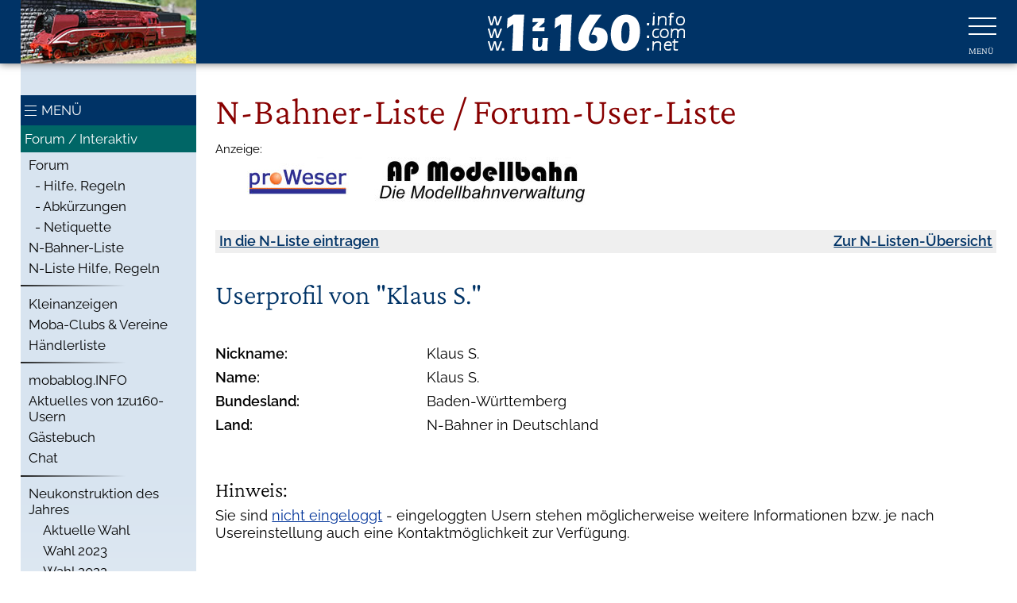

--- FILE ---
content_type: text/html; charset=UTF-8
request_url: https://www.1zu160.net/scripte/nliste/detail.php?id=10342&fid=1312951
body_size: 53725
content:
<!doctype html>
<html lang="de">
<head>
<title>1zu160 - N-Bahner-Liste</title>
<meta http-equiv="Content-Type" content="text/html; charset=utf-8" />
<meta name="Keywords" content="n-bahner, n-bahner-liste, n-liste, n bahner liste, user,  1:160, 1zu160, spur n, n," />
<meta name="Description" content="1zu160 - die n-bahner-liste: finden und kontaktieren von anderen spur n-bahnern" />
<meta name="author" content="Ismael Sailer" />
<meta name="copyright" content="Ismael Sailer" />
<link rel="stylesheet" href="../../1zu160net.css" type="text/css" />

<script src="/ccm19/public/app.js?apiKey=17f5c646b83158add71bb73bd8ca08942730e9a272e67b8b&amp;domain=387c420&amp;lang=de_DE" referrerpolicy="origin"></script>
<link rel="alternate" type="application/rss+xml" title="1zu160-News" href="https://www.1zu160.net/rss/rss.xml" />
<link rel="alternate" type="application/rss+xml" title="1zu160-Forum" href="https://www.1zu160.net/rss/rss_forum.xml" />
<meta name="viewport" content="width=device-width, initial-scale=1.0, minimum-scale=1.0, maximum-scale=3.0, user-scalable=yes" />
<meta name="format-detection" content="telephone=no" />
<meta name="HandheldFriendly" content="true" />
<meta name="theme-color" content="#003366" />
<link rel="stylesheet" href="/1zu160_23a.css" type="text/css" />

<script src="/inc/jquery_1_10_2/jquery.min.js" type="text/javascript"></script>
<script src="/1zu160_2.js" type="text/javascript"></script>
<style type="text/css">
<!--

-->
</style>
<link rel="stylesheet" media="(prefers-color-scheme: dark)" rel="stylesheet" href="/1zu160dark.css" /><link rel="SHORTCUT ICON" href="/favicon.ico" />
<script type="text/javascript">
<!--
if(top!=self)
top.location=self.location;
//-->
</script>
<meta name="robots" content="noarchive">
<style type="text/css">
<!--
.box170, .box410, .box200, .box380, .box140, .box440 {
	padding-top:5px;
}
.hidden {
	display:none;
}
-->
</style>
</head>

<body>
<header>
    <div id="header">
    <div class="wrapper">
 		<div id="bildchen"  style="background-image: url(/images/bildchen/9.jpg)" onclick="location.href='/bildchen.php';"></div>
		   <div id="logo"><a href="https://www.1zu160.net/"><img src="/images/logo.png" width="248" height="48" alt="1zu160" /></a></div>
			<div id="nav_icon" onClick="OpenNavigation(this)">
				<div class="bar1"></div>
				<div class="bar2"></div>
				<div class="bar3"></div>
			</div>
        </div>
    </div>
</header>
<nav>
    <div id="nav_overlay" >
    	<div id="navi" class="wrapper">
           <div id="nav_close" onClick="OpenNavigation(this)"></div>
           <div id="left_close" onClick="OpenNavigation(this)">Close</div>
<ul class="haupt">
<li class="top_subnav top1"><a href="javascript:void(0);" onClick="ShowSubNav1('subnav')"><span>&lt;</span><span>Start</span></a><ul class="hidden sub1" id="sub_subnav">
<li><a href="/index.php">Startseite</a></li>
<li>
<h4>Aktuelles</h4>
</li>
<li><a href="/scripte/jahresumfrage/index.php">19. 01. 2023: Wahl zur Neukonstruktion des Jahres</a></li>
<li><a href="/goodies/kalender2025.php">02. 01. 2025: Goodies: 1zu160-Kalender 2025</a></li>
<li><a href="/galerie/freddie.php">26. 08. 2024: Galerie: Anlage von Freddie W.</a></li>
<li><a href="/neues/neuheiten2024.php">30. 12. 2023: Messe-Neuheiten 2024 Seite gestartet</a></li>
<li>
<h4>Quicklinks:</h4>
</li>
<li><a href="/neues/neuheiten2023.php">Messe-Neuheiten 2023</a></li>
<li><a href="/neues/news.php">Modellbahn-News</a></li>
<li><a href="/scripte/forum/index.php">Forum</a></li>
<li><a href="/scripte/haendler/index.php">Moba-H&auml;ndler</a></li>
<li><a href="/scripte/clubs/index.php">Moba-Clubs</a></li>
<li><a href="/scripte/kleinanzeigen/index.php">Kleinanzeigen</a></li>
<li>
<h4>Partner-Seiten</h4>
</li>
<li><a href="https://www.spurweite-n.de" target="_blank">Spurweite-N</a></li>
<li><a href="http://www.i-n-g-a.net" target="_blank">INGA.net</a></li>
<li><a href="https://www.mobablog.info" target="_blank">MOBABLOG</a></li>
</ul>
</li>
<li class="top_news top1"><a href="javascript:void(0);" onClick="ShowSubNav1('news')"><span>&lt;</span><span>Neues</span></a><ul class="hidden sub1" id="sub_news">
<li><a href="/neues/news.php">Modellbahn-News</a></li>
<li><a href="/neues/news.php?suche">&nbsp;- Suche</a></li>
<li><a href="/rss/index.php">RSS-Feeds</a></li>
<li><a href="/neues/neuheiten2024.php">Messe-Neuheiten 2024</a></li>
<li><a href="/neues/imhandel.php">Neu im Handel</a></li>
<li><a href="/neues/hpupdate.php">HP updates</a></li>
<li><a href="/neues/geruechte/index.php">Ger&uuml;chtek&uuml;che</a></li>
<li><a href="/scripte/aktuell1.php">Aktuelles von 1zu160-Usern</a></li>
<li><a href="/neues/vorschlagen.php">News-Mitteilen</a></li>
<li>
<h4>Archiv:</h4>
</li>
<li class="sub_news_archiv sub"><a href="javascript:void(0);" onClick="ShowSubNav2('news_archiv')"><span>&lt;</span><span>News vor 2006</span></a><ul class="hidden sub2" id="sub_news_archiv">
<li><a href="/neues/news-05.php">News von 2005</a></li>
<li><a href="/neues/news-04.php">News von 2004</a></li>
<li><a href="/neues/news-03.php">News von 2003</a></li>
<li><a href="/neues/news-02.php">News von 2002</a></li>
</ul>
</li>
<li class="sub_news_handel sub"><a href="javascript:void(0);" onClick="ShowSubNav2('news_handel')"><span>&lt;</span><span>Neu im Handel</span></a><ul class="hidden sub2" id="sub_news_handel">
<li><a href="/neues/imhandel-08.php">Neu im Handel 2008</a></li>
<li><a href="/neues/imhandel-07.php">Neu im Handel 2007</a></li>
<li><a href="/neues/imhandel-06.php">Neu im Handel 2006</a></li>
<li><a href="/neues/imhandel-05.php">Neu im Handel 2005</a></li>
<li><a href="/neues/imhandel-04.php">Neu im Handel 2004</a></li>
<li><a href="/neues/imhandel-03.php">Neu im Handel 2003</a></li>
<li><a href="/neues/imhandel-02.php">Neu im Handel 2002</a></li>
</ul>
</li>
<li class="sub_news_updates sub"><a href="javascript:void(0);" onClick="ShowSubNav2('news_updates')"><span>&lt;</span><span>Aktualisierungen:</span></a><ul class="hidden sub2" id="sub_news_updates">
<li><a href="/neues/hpupdate-16.php">Updates 2016</a></li>
<li><a href="/neues/hpupdate-15.php">Updates 2015</a></li>
<li><a href="/neues/hpupdate-14.php">Updates 2014</a></li>
<li><a href="/neues/hpupdate-13.php">Updates 2013</a></li>
<li><a href="/neues/hpupdate-12.php">Updates 2012</a></li>
<li><a href="/neues/hpupdate-11.php">Updates 2011</a></li>
<li><a href="/neues/hpupdate-10.php">Updates 2010</a></li>
<li><a href="/neues/hpupdate-09.php">Updates 2009</a></li>
<li><a href="/neues/hpupdate-08.php">Updates 2008</a></li>
<li><a href="/neues/hpupdate-07.php">Updates 2007</a></li>
<li><a href="/neues/hpupdate-06.php">Updates 2006</a></li>
<li><a href="/neues/hpupdate-05.php">Updates 2005</a></li>
<li><a href="/neues/hpupdate-04.php">Updates 2004</a></li>
<li><a href="/neues/hpupdate-03.php">Updates 2003</a></li>
<li><a href="/neues/hpupdate-02.php">Updates 2002</a></li>
</ul>
</li>
<li class="sub_news_neuheiten sub"><a href="javascript:void(0);" onClick="ShowSubNav2('news_neuheiten')"><span>&lt;</span><span>Messe-Neuheiten:</span></a><ul class="hidden sub2" id="sub_news_neuheiten">
<li><a href="/neues/neuheiten2023.php">Neuheiten 2023</a></li>
<li><a href="/neues/neuheiten2022.php">Neuheiten 2022</a></li>
<li><a href="/neues/neuheiten2021.php">Neuheiten 2021</a></li>
<li><a href="/neues/neuheiten2020.php">Neuheiten 2020</a></li>
<li><a href="/neues/neuheiten2019.php">Neuheiten 2019</a></li>
<li><a href="/neues/neuheiten2018.php">Neuheiten 2018</a></li>
<li><a href="/neues/neuheiten2017.php">Neuheiten 2017</a></li>
<li><a href="/neues/neuheiten2016.php">Neuheiten 2016</a></li>
<li><a href="/neues/neuheiten2015.php">Neuheiten 2015</a></li>
<li><a href="/neues/neuheiten2014.php">Neuheiten 2014</a></li>
<li><a href="/neues/neuheiten2013.php">Neuheiten 2013</a></li>
<li><a href="/neues/neuheiten2012.php">Neuheiten 2012</a></li>
<li><a href="/neues/neuheiten2011.php">Neuheiten 2011</a></li>
<li><a href="/neues/neuheiten2010.php">Neuheiten 2010</a></li>
<li><a href="/neues/neuheiten2009.php">Neuheiten 2009</a></li>
<li><a href="/neues/neuheiten2008.php">Neuheiten 2008</a></li>
<li><a href="/neues/neuheiten2007.php">Neuheiten 2007</a></li>
<li><a href="/neues/neuheiten2006.php">Neuheiten 2006</a></li>
<li><a href="/neues/neuheiten2005.php">Neuheiten 2005</a></li>
<li><a href="/neues/neuheiten2004.php">Neuheiten 2004</a></li>
<li><a href="/neues/neuheiten2003.php">Neuheiten 2003</a></li>
</ul>
</li>
</ul>
</li>
<li class="top_spurn top1"><a href="javascript:void(0);" onClick="ShowSubNav1('spurn')"><span>&lt;</span><span>Spur N</span></a><ul class="hidden sub1" id="sub_spurn">
<li><a href="/nspur/geschichte.php">Geschichte</a></li>
<li><a href="/nspur/kerstingbahn.php">Kerstingbahn</a></li>
<li><a href="/nspur/meb-kleinstspurweiten.php">&quot;Kleinstspur&quot;</a></li>
<li><a href="/nspur/vorteile.php">Vorteile in N</a></li>
<li><a href="/nspur/gleissysteme.php">Gleissysteme</a></li>
<li><a href="/nspur/spurweiten.php">Spurweiten</a></li>
<li><a href="/nspur/kupplungen.php">Kupplungen</a></li>
<li><a href="/nspur/gleisreinigung.php">Gleisreinigung</a></li>
<li><a href="/nspur/lokwartung.php">Lokwartung</a></li>
<li>
<h4>N-Literatur</h4>
</li>
<li><a href="/literatur/magazine.php">Magazine</a></li>
<li><a href="/literatur/ebel.php">EBEL</a></li>
<li><a href="/literatur/boersenticker.php">B&ouml;rsenticker</a></li>
<li><a href="/literatur/n-bahn-ticker.php">N-Bahn Ticker</a></li>
</ul>
</li>
<li class="top_herst top1"><a href="javascript:void(0);" onClick="ShowSubNav1('herst')"><span>&lt;</span><span>Hersteller</span></a><ul class="hidden sub1" id="sub_herst">
<li><a href="/hersteller/rollendes.php">Rollendes</a></li>
<li><a href="/hersteller/gebaeude.php">Geb&auml;ude</a></li>
<li><a href="/hersteller/auto.php">Automodelle</a></li>
<li><a href="/hersteller/gruenes.php">Gr&uuml;nes</a></li>
<li><a href="/hersteller/figuren.php">Figuren</a></li>
<li><a href="/hersteller/mauern.php">Mauern &amp; Co</a></li>
<li><a href="/hersteller/licht.php">Licht, Signale</a></li>
<li><a href="/hersteller/oberleitung.php">Oberleitung</a></li>
<li><a href="/hersteller/strassen.php">Stra&szlig;en</a></li>
<li><a href="/hersteller/zubehoer.php">Zubeh&ouml;r</a></li>
<li><a href="/hersteller/diverses.php">Diverses</a></li>
<li><a href="/hersteller/digital.php">Digital</a></li>
<li><a href="/hersteller/gleise.php">Schienen</a></li>
<li><a href="/hersteller/antriebstechnik.php">Antriebstechnik</a></li>
<li><hr /></li>
<li><a href="/hersteller/suche.php">Suchen</a></li>
<li><a href="/hersteller/submit.php">Eintragen</a></li>
</ul>
</li>
<li class="top_anlbau top1"><a href="javascript:void(0);" onClick="ShowSubNav1('anlbau')"><span>&lt;</span><span>Anlagenbau</span></a><ul class="hidden sub1" id="sub_anlbau">
<li><a href="/anlagenbau/diorama-modul-anlage.php">Dio - Modul - Anlage</a></li>
<li><a href="/anlagenbau/unterbau.php">Unterbau</a></li>
<li><a href="/anlagenbau/gleisbau.php">Gleisbau</a></li>
<li><a href="/anlagenbau/anschluss.php">Anschluss</a></li>
<li><a href="/anlagenbau/einschottern.php">Einschottern</a></li>
<li><a href="/anlagenbau/landschaft.php">Landschaften</a></li>
<li><a href="/anlagenbau/wiesen.php">Wiesen</a></li>
<li><a href="/anlagenbau/felsen.php">Felsen</a></li>
<li><a href="/anlagenbau/wasser.php">Gew&auml;sser</a></li>
<li><a href="/anlagenbau/strassen.php">Stra&szlig;en</a></li>
<li><hr /></li>
<li>
<h4>Aus der Praxis:</h4>
</li>
<li><a href="/anlagenbau/kunstharze.php">Kunstharze</a></li>
<li><a href="/anlagenbau/gleiswendel.php">Gleiswendel</a></li>
</ul>
</li>
<li class="top_elektr top1"><a href="javascript:void(0);" onClick="ShowSubNav1('elektr')"><span>&lt;</span><span>Elektrik</span></a><ul class="hidden sub1" id="sub_elektr">
<li><a href="/elektrik/grundlagen.php">Grundlagen</a></li>
<li><a href="/elektrik/grundbauelemente.php">Bauelemente</a></li>
<li><a href="/elektrik/spgarten.php">Spannungsarten</a></li>
<li><a href="/elektrik/grundschaltung.php">Grundschaltungen</a></li>
<li><a href="/elektrik/kondensator.php">Kondensator</a></li>
<li><a href="/elektrik/spule.php">Spule</a></li>
<li><a href="/elektrik/reedkontakte.php">Reed-Kontakte</a></li>
<li><a href="/elektrik/transistor-als-schalter.php">Transistor als Schalter</a></li>
<li><a href="/elektrik/messung-wechselspannungen.php">Wechselspannung / Messung</a></li>
<li><hr /></li>
<li><a href="/elektrik/gleichrichter.php">Gleichrichter</a></li>
<li><a href="/elektrik/zschaltung.php">Z-Schaltung</a></li>
<li><a href="/elektrik/diodenmatrix.php">Diodenmatrix</a></li>
<li><a href="/elektrik/weichenmeldung.php">Weichenr&uuml;ckmeldung</a></li>
<li><a href="/elektrik/fahrstrasse.php">Fahrstra&szlig;en</a></li>
<li><a href="/elektrik/kehrschleife1.php">Kehrschleife I</a></li>
<li><a href="/elektrik/kehrschleife2.php">Kehrschleife II</a></li>
<li><a href="/elektrik/blockschaltung.php">Blockschaltung</a></li>
<li><a href="/elektrik/dww-rueckmeldung.php">DWW-Steuerung</a></li>
<li><a href="/elektrik/dww-rueckmeldung-dc.php">DWW-Steuerung unter DC</a></li>
<li><a href="/elektrik/dkw-rueckmeldung.php">DKW-Steuerung</a></li>
<li><hr /></li>
<li><a href="/elektrik/zeitrelais.php">Zeitschaltung</a></li>
<li><a href="/elektrik/zeitschaltungen.php">Zeitschaltungen mit NE 555</a></li>
<li><a href="/elektrik/lichtschranke.php">Lichtschranke 1</a></li>
<li><a href="/elektrik/lichtschranke2.php">Lichtschranke 2</a></li>
<li><a href="/elektrik/klemmboard.php">Eingangs-Adapter </a></li>
<li><a href="/elektrik/handregler.php">Handregler</a></li>
<li><a href="/elektrik/kato-weichensteuerung.php">Einspulen-Weichenantriebe</a></li>
<li><hr /></li>
<li><a href="/elektrik/rennsemmeln.php">Rennsemmeln bremsen</a></li>
<li><a href="/elektrik/innenbeleuchtung.php">Wagen-Innenbeleuchtung</a></li>
<li><hr /></li>
<li><a href="/elektrik/led-gluehbirne.php">LED-Lampe bauen</a></li>
<li><hr /></li>
<li><a href="/elektrik/kabelquerschnitte.php">Kabelquerschnitt berechnen</a></li>
<li><hr /></li>
<li><a href="/elektrik/richtig-loeten.php">Richtig l&ouml;ten</a></li>
</ul>
</li>
<li class="top_digi top1"><a href="javascript:void(0);" onClick="ShowSubNav1('digi')"><span>&lt;</span><span>Digital</span></a><ul class="hidden sub1" id="sub_digi">
<li><a href="/digital/digital.php">Allgemein</a></li>
<li><a href="/digital/systeme.php">Systeme</a></li>
<li><a href="/digital/schnittstelle.php">Schnittstelle</a></li>
<li><a href="/digital/decodereinbau.php">Decodereinbau</a></li>
<li><a href="/digital/dual-dezimal.php">Umrechnung</a></li>
<li><a href="/digital/kehrschleife.php">Kehrschleife</a></li>
<li><a href="/digital/tipps-tricks.php">Tipps-Tricks</a></li>
<li><a href="/digital/glossar.php">Glossar</a></li>
<li>
<h4>Decoder-Einbau-Anleitungen</h4>
</li>
<li><a href="/digital/einbau.php">Einbaubeispiele</a></li>
<li>
<h4>Digitalsysteme in Spur N:</h4>
</li>
<li class="sub_digi_SX sub"><a href="javascript:void(0);" onClick="ShowSubNav2('digi_SX')"><span>&lt;</span><span>Selectrix:</span></a><ul class="hidden sub2" id="sub_digi_SX">
<li><a href="/digital/selectrix.php">Sx-&Uuml;bersicht</a></li>
<li><a href="/digital/selectrix-zentralen.php">Sx-Zentralen</a></li>
<li><a href="/digital/selectrix-fahren.php">Sx-Fahren</a></li>
<li><a href="/digital/selectrix-schalten.php">Sx-Schalten</a></li>
<li><a href="/digital/selectrix-fahren-schalten.php">Sx-Fahren &amp; Schalten</a></li>
</ul>
</li>
<li class="sub_digi_DCC sub"><a href="javascript:void(0);" onClick="ShowSubNav2('digi_DCC')"><span>&lt;</span><span>DCC:</span></a><ul class="hidden sub2" id="sub_digi_DCC">
<li><a href="/digital/dcc.php">DCC-&Uuml;bersicht </a></li>
<li><a href="/digital/dcc-zentralen.php">DCC-Zentralen</a></li>
<li><a href="/digital/dcc-fahren.php">DCC-Fahren</a></li>
<li><a href="/digital/dcc-schalten.php">DCC-Schalten</a></li>
<li><a href="/digital/dcc-fahren-schalten.php">DCC-Fahren &amp; Schalten</a></li>
<li><a href="/digital/function-mapping.php">Function-Mapping</a></li>
</ul>
</li>
<li>
<h4>Computer / Am Beispiel RailRoad&amp;Co.:</h4>
</li>
<li><a href="/digital/digital-computer.php">Computer Allgemein</a></li>
<li class="sub_digi_RR sub"><a href="javascript:void(0);" onClick="ShowSubNav2('digi_RR')"><span>&lt;</span><span>Railroad &amp;Co.</span></a><ul class="hidden sub2" id="sub_digi_RR">
<li><a href="/digital/digital-railroad.php">Allgemein</a></li>
<li><a href="/digital/digital-railroad1.php">Stellwerk</a></li>
<li><a href="/digital/digital-railroad2.php">Manuell Fahren</a></li>
<li><a href="/digital/digital-railroad3.php">FDL-Blockplan </a></li>
<li><a href="/digital/digital-railroad4.php">FDL-Zugfahrten</a></li>
<li><a href="/digital/digital-railroad5.php">FDL-Fahrplan</a></li>
<li><a href="/digital/digital-railroad6.php">Drehscheiben</a></li>
</ul>
</li>
</ul>
</li>
<li class="top_intakt top1 active"><a href="javascript:void(0);" onClick="ShowSubNav1('intakt')"><span>&lt;</span><span>Forum / Interaktiv</span></a><ul class="sub1" id="sub_intakt">
<li><a href="/scripte/forum/index.php?showselect=all">Forum</a></li>
<li><a href="/interaktiv/forum-hilfe.php">&nbsp; - Hilfe, Regeln</a></li>
<li><a href="/interaktiv/ng/ng-kurz.php">&nbsp; - Abk&uuml;rzungen</a></li>
<li><a href="/interaktiv/ng/ng-neti.php">&nbsp; - Netiquette</a></li>
<li><a href="/scripte/nliste/index.php">N-Bahner-Liste</a></li>
<li><a href="/scripte/nliste/hilfe.php">N-Liste Hilfe, Regeln</a></li>
<li><hr /></li>
<li><a href="/scripte/kleinanzeigen/index.php">Kleinanzeigen</a></li>
<li><a href="/scripte/clubs/index.php">Moba-Clubs &amp; Vereine</a></li>
<li><a href="/scripte/haendler/index.php">H&auml;ndlerliste</a></li>
<li><hr /></li>
<li><a href="/interaktiv/mobablog.php">mobablog.INFO</a></li>
<li><a href="/scripte/aktuell.php">Aktuelles von 1zu160-Usern</a></li>
<li><a href="/interaktiv/angb/index.php">G&auml;stebuch</a></li>
<li><a href="/chat/pjirc/index.php">Chat</a></li>
<li><hr /></li>
<li class="sub_intakt_neukonst sub"><a href="javascript:void(0);" onClick="ShowSubNav2('intakt_neukonst')"><span>&lt;</span><span>Neukonstruktion des Jahres</span></a><ul class="hidden sub2" id="sub_intakt_neukonst">
<li><a href="/scripte/jahresumfrage/index.php">Aktuelle Wahl</a></li>
<li><a href="/scripte/jahresumfrage/neukonstruktion2023.php">Wahl 2023 </a></li>
<li><a href="/scripte/jahresumfrage/neukonstruktion2022.php">Wahl 2022 </a></li>
<li><a href="/scripte/jahresumfrage/neukonstruktion2021.php">Wahl 2021 </a></li>
<li><a href="/scripte/jahresumfrage/neukonstruktion2020.php">Wahl 2020 </a></li>
<li><a href="/scripte/jahresumfrage/neukonstruktion2019.php">Wahl 2019 </a></li>
<li><a href="/scripte/jahresumfrage/neukonstruktion2018.php">Wahl 2018 </a></li>
<li><a href="/scripte/jahresumfrage/neukonstruktion2017.php">Wahl 2017 </a></li>
<li><a href="/scripte/jahresumfrage/neukonstruktion2016.php">Wahl 2016 </a></li>
<li><a href="/scripte/jahresumfrage/neukonstruktion2015.php">Wahl 2015 </a></li>
<li><a href="/scripte/jahresumfrage/neukonstruktion2014.php">Wahl 2014 </a></li>
<li><a href="/scripte/jahresumfrage/neukonstruktion2013.php">Wahl 2013 </a></li>
<li><a href="/scripte/jahresumfrage/neukonstruktion2012.php">Wahl 2012 </a></li>
<li><a href="/scripte/jahresumfrage/neukonstruktion2011.php">Wahl 2011 </a></li>
<li><a href="/scripte/jahresumfrage/neukonstruktion2010.php">Wahl 2010 </a></li>
<li><a href="/scripte/jahresumfrage/neukonstruktion2009.php">Wahl 2009 </a></li>
<li><a href="/scripte/jahresumfrage/neukonstruktion2008.php">Wahl 2008 </a></li>
<li><a href="/scripte/jahresumfrage/neukonstruktion2007.php">Wahl 2007 </a></li>
<li><a href="/scripte/jahresumfrage/neukonstruktion2006.php">Wahl 2006 </a></li>
<li><a href="/scripte/jahresumfrage/neukonstruktion2005.php">Wahl 2005 </a></li>
</ul>
</li>
<li class="sub_intakt_wunschmodell sub"><a href="javascript:void(0);" onClick="ShowSubNav2('intakt_wunschmodell')"><span>&lt;</span><span>Wunschmodell-Umfragen</span></a><ul class="hidden sub2" id="sub_intakt_wunschmodell">
<li><a href="/interaktiv/umfragen-modelle2010.php">Umfrage 2010</a></li>
<li><a href="/interaktiv/umfragen-modelle2009.php">Umfrage 2009</a></li>
<li><a href="/interaktiv/umfragen-modelle2008.php">Umfrage 2008</a></li>
<li><a href="/interaktiv/umfragen-modelle2007.php">Umfrage 2007</a></li>
<li><a href="/interaktiv/umfragen-modelle2006.php">Umfrage 2006</a></li>
</ul>
</li>
<li><a href="/interaktiv/umfragen.php">Umfragen</a></li>
<li><hr /></li>
<li><a href="/scripte/login.php">Login</a></li>
<li><hr /></li>
<li><a href="/scripte/login.php?action=logout">Logout</a></li>
</ul>
</li>
<li class="top_term top1"><a href="javascript:void(0);" onClick="ShowSubNav1('term')"><span>&lt;</span><span>Termine</span></a><ul class="hidden sub1" id="sub_term">
<li><a href="/termine/ausstellungen.php">Ausstellungen</a></li>
<li><a href="/termine/treffen.php">Treffen</a></li>
<li><a href="/termine/messen.php">Messen</a></li>
<li><a href="/termine/boersen.php">B&ouml;rsen</a></li>
<li><a href="/termine/seminare.php">Moba-Seminare</a></li>
<li><a href="/termine/dauertermine.php">Dauertermine</a></li>
<li><a href="/termine/sonstige.php">Sonstige</a></li>
<li><hr /></li>
<li><a href="/termine/submit.php">Termin eintragen</a></li>
<li><a href="/termine/update.php">Termin &auml;ndern</a></li>
</ul>
</li>
<li class="top_test top1"><a href="javascript:void(0);" onClick="ShowSubNav1('test')"><span>&lt;</span><span>Tests</span></a><ul class="hidden sub1" id="sub_test">
<li><a href="/test/index.php">&Uuml;bersicht / Info</a></li>
<li><hr /></li>
<li class="sub_test_1zu160 sub"><a href="javascript:void(0);" onClick="ShowSubNav2('test_1zu160')"><span>&lt;</span><span>1zu160</span></a><ul class="hidden sub2" id="sub_test_1zu160">
<li><a href="/test/arnold-g10-sondermodell-1zu160.php">G&uuml;terwagen G10</a></li>
</ul>
</li>
<li class="sub_test_9mm sub"><a href="javascript:void(0);" onClick="ShowSubNav2('test_9mm')"><span>&lt;</span><span>9mm</span></a><ul class="hidden sub2" id="sub_test_9mm">
<li><a href="/test/9mm-puffer1144.php">Eckige Puffer f&uuml;r &Ouml;BB 1044/1144</a></li>
<li><a href="/test/9mm-zubehoer.php">Zubeh&ouml;r</a></li>
</ul>
</li>
<li class="sub_test_amw sub"><a href="javascript:void(0);" onClick="ShowSubNav2('test_amw')"><span>&lt;</span><span>AMW H&uuml;bsch</span></a><ul class="hidden sub2" id="sub_test_amw">
<li><a href="/test/amw-huebsch-innenbeleuchtung.php">Digital LED</a></li>
<li><a href="/test/amw-huebsch-digiplatine.php">Digital - Tauschplatine</a></li>
<li><a href="/test/amw-huebsch-gleispruefer.php">Gleisspannungs-Pr&uuml;fer</a></li>
<li><a href="/test/amw-huebsch-gleislehre.php">Gleislehre</a></li>
</ul>
</li>
<li class="sub_test_arnold sub"><a href="javascript:void(0);" onClick="ShowSubNav2('test_arnold')"><span>&lt;</span><span>Arnold / Hornby</span></a><ul class="hidden sub2" id="sub_test_arnold">
<li><a href="/test/arnold-v80.php">V80</a></li>
<li><a href="/test/arnold-drg18.php">DRG BR 18 / S3/6</a></li>
<li><a href="/test/arnold-sbb-bierwagen.php">Schweizer Bierwagen</a></li>
<li><a href="/test/modellbahnunion-ice3-arnold-hornby.php">ICE 3</a></li>
</ul>
</li>
<li class="sub_test_bicycled sub"><a href="javascript:void(0);" onClick="ShowSubNav2('test_bicycled')"><span>&lt;</span><span>BICYC-LED</span></a><ul class="hidden sub2" id="sub_test_bicycled">
<li><a href="/test/bicycled-fahrrad-motorrad-beleuchtet.php">Beleuchtete Zweir&auml;der</a></li>
</ul>
</li>
<li class="sub_test_ct sub"><a href="javascript:void(0);" onClick="ShowSubNav2('test_ct')"><span>&lt;</span><span>CT-Elektronik</span></a><ul class="hidden sub2" id="sub_test_ct">
<li><a href="/test/tran-dcx74.php">DCX 74</a></li>
<li><a href="/test/tran-dcx75.php">DCX 75</a></li>
</ul>
</li>
<li class="sub_test_eichhorn sub"><a href="javascript:void(0);" onClick="ShowSubNav2('test_eichhorn')"><span>&lt;</span><span>Eichhorn Modellbau</span></a><ul class="hidden sub2" id="sub_test_eichhorn">
<li><a href="/test/eichhorn-kupplung.php">Eichhorn Kupplung</a></li>
</ul>
</li>
<li class="sub_test_electrotren sub"><a href="javascript:void(0);" onClick="ShowSubNav2('test_electrotren')"><span>&lt;</span><span>Electrotren</span></a><ul class="hidden sub2" id="sub_test_electrotren">
<li><a href="/test/electrotren-habis.php">Habis</a></li>
<li><a href="/test/electrotren-post2a14.php">Post 2-a/14</a></li>
</ul>
</li>
<li class="sub_test_glasmachers sub"><a href="javascript:void(0);" onClick="ShowSubNav2('test_glasmachers')"><span>&lt;</span><span>Glasmachers</span></a><ul class="hidden sub2" id="sub_test_glasmachers">
<li><a href="/test/glasmachers.php">Doppelg&auml;ngige Schnecke</a></li>
</ul>
</li>
<li class="sub_test_gleimo sub"><a href="javascript:void(0);" onClick="ShowSubNav2('test_gleimo')"><span>&lt;</span><span>GleiMo</span></a><ul class="hidden sub2" id="sub_test_gleimo">
<li><a href="/test/gleimo.php">Kartonhaus</a></li>
</ul>
</li>
<li class="sub_test_hobbytrain sub"><a href="javascript:void(0);" onClick="ShowSubNav2('test_hobbytrain')"><span>&lt;</span><span>Hobbytrain</span></a><ul class="hidden sub2" id="sub_test_hobbytrain">
<li><a href="/test/hobbytrain-schistrabus.php">Schi-Stra-Bus</a></li>
<li><a href="/test/hobbytrain-man-schienenbus.php">MAN Schienenbus</a></li>
<li><a href="/test/hobbytrain-gleisstopfmaschine.php">Gleisstopfmaschine</a></li>
<li><a href="/test/hobbytrain-rottenkraftwagen-klv53.php">Rottenkraftwagen Klv 53</a></li>
<li><a href="/test/hobbytrain-badische-IVh.php">Badische IVh / DB BR 18.3</a></li>
<li><a href="/test/hobbytrain-wuerttembergische-C.php">W&uuml;rttembergische C / BR 18.1</a></li>
<li><a href="/test/hobbytrain-sbb-re66.php">SBB Re 6/6</a></li>
<li><a href="/test/hobbytrain-e10.php">E10 B&uuml;gelfalte</a></li>
<li><a href="/test/hobbytrain-e10-ab2015.php">E10 B&uuml;gelfalte - ab 2015</a></li>
<li><a href="/test/hobbytrain-kasten-e10-e40.php">Kastenlok E10.1 / E40</a></li>
<li><a href="/test/hobbytrain-e71.php">DRG/DB E71.1 &quot;B&uuml;geleisen&quot;</a></li>
<li><a href="/test/hobbytrain-limburger-zigarre-eta176.php">Akkutriebwagen ETA 176 &quot;Limburger Zigarre&quot;</a></li>
<li><a href="/test/hobbytrain-schienenzeppelin.php">Schienenzeppelin</a></li>
<li><a href="/test/hobbytrain-kruckenberg-svt137155.php">Kruckenberg SVT 155-137</a></li>
<li><a href="/test/hobbytrain-railjet.php">Railjet</a></li>
<li><a href="/test/hobbytrain-taurus.php">Taurus</a></li>
<li><a href="/test/hobbytrain-taurus-ab2012.php">Taurus - ab 2012</a></li>
<li><a href="/test/hobbytrain-taurus-ab2013.php">Taurus - ab 2013</a></li>
<li><a href="/test/hobbytrain-189-ES64F4.php">DB BR 189 / ES 64 F4</a></li>
<li><a href="/test/hobbytrain-1216-ES64U4.php">&Ouml;BB 1216 / ES 64 U4</a></li>
<li><a href="/test/hobbytrain-vectron.php">Siemens Vectron / BR 193</a></li>
<li><a href="/test/hobbytrain-v20.php">DB V20 / BR 270</a></li>
<li><a href="/test/hobbytrain-v60.php">DB V60 / BR 260</a></li>
<li><a href="/test/hobbytrain-v60-ueberarbeitet.php">DB V60 / BR 260 - &Uuml;berarbeitet</a></li>
<li><a href="/test/hobbytrain-g1700.php">Vossloh G1700 BB </a></li>
<li><a href="/test/hobbytrain-g2000.php">Vossloh G2000 BB </a></li>
<li><a href="/test/hobbytrain-doppelstockwagen.php">26,4 m-DoSto</a></li>
<li><a href="/test/hobbytrain-heizwagen.php">Heizwagen</a></li>
<li><a href="/test/hobbytrain-autotransporter-offs60.php">Autotransporter Offs 60</a></li>
<li><a href="/test/hobbytrain-oppeln.php">Oppeln</a></li>
<li><a href="/test/hobbytrain-rungenwagen-remms.php">Rungenwagen Remms</a></li>
</ul>
</li>
<li class="sub_test_katolemke sub"><a href="javascript:void(0);" onClick="ShowSubNav2('test_katolemke')"><span>&lt;</span><span>Kato - LEMKE</span></a><ul class="hidden sub2" id="sub_test_katolemke">
<li><a href="/test/kato-et425.php">Triebwagen ET 425</a></li>
<li><a href="/test/kato-nohab.php">Nohab</a></li>
<li><a href="/test/kato-emd-class66.php">EMD Class 66</a></li>
<li><a href="/test/kato-lemke-svt137.php">SVT 137, VT04 &quot;Hamburg&quot;</a></li>
<li><a href="/test/kato-tgv-duplex.php">TGV Duplex</a></li>
<li><a href="/test/kato-tgv-thalys.php">TGV Thalys PBKA</a></li>
<li><a href="/test/kato-sbb-re460.php">SBB Re460</a></li>
<li><a href="/test/kato-bls-ae44-ae88.php">BLS Ae4/4 und Ae8/8</a></li>
<li><a href="/test/kato-orient-express-1988.php">Orient Express 1988</a></li>
<li><a href="/test/kato-ric-wagen.php">RIC-Wagen</a></li>
</ul>
</li>
<li class="sub_test_katonoch sub"><a href="javascript:void(0);" onClick="ShowSubNav2('test_katonoch')"><span>&lt;</span><span>Kato - NOCH</span></a><ul class="hidden sub2" id="sub_test_katonoch">
<li><a href="/test/kato-unitrack.php">Gleissystem KATO UNITRACK</a></li>
</ul>
</li>
<li class="sub_test_lemkecollection sub"><a href="javascript:void(0);" onClick="ShowSubNav2('test_lemkecollection')"><span>&lt;</span><span>Lemke Collection</span></a><ul class="hidden sub2" id="sub_test_lemkecollection">
<li><a href="/test/lemke-miNis-busdepot.php">Busdepot</a></li>
<li><a href="/test/lemke-strassenbahndepot.php">Stra&szlig;enbahndepot</a></li>
</ul>
</li>
<li class="sub_test_minis sub"><a href="javascript:void(0);" onClick="ShowSubNav2('test_minis')"><span>&lt;</span><span>miNis</span></a><ul class="hidden sub2" id="sub_test_minis">
<li><a href="/test/miNis-LKW-L3500.php">LKW MB L 3500</a></li>
<li><a href="/test/miNis-LKW-L322.php">LKW MB L 322</a></li>
<li><a href="/test/miNis-LKW-Krupp-Titan.php">LKW Krupp Titan</a></li>
<li><a href="/test/miNis-LKW-Buessing-LU11-16.php">LKW B&uuml;ssing LU 11-16 &quot;Commodore&quot;</a></li>
<li><a href="/test/miNis-Bus-O3500.php">Bus MB O 3500</a></li>
<li><a href="/test/miNis-Bus-O6600.php">Bus MB O 6600</a></li>
<li><a href="/test/miNis-Transporter-Opel-Blitz.php">Opel Blitz</a></li>
<li><a href="/test/miNis-Bus-MAN-SUE240.php">MAN S&Uuml;240</a></li>
<li><a href="/test/miNis-VW1600.php">VW 1600 (Typ 3)</a></li>
</ul>
</li>
<li class="sub_test_mkm sub"><a href="javascript:void(0);" onClick="ShowSubNav2('test_mkm')"><span>&lt;</span><span>mkm models</span></a><ul class="hidden sub2" id="sub_test_mkm">
<li><a href="/test/mkm-kurze-doppelstockwagen.php">Kurze DoSto</a></li>
</ul>
</li>
<li class="sub_test_mobasteuerung sub"><a href="javascript:void(0);" onClick="ShowSubNav2('test_mobasteuerung')"><span>&lt;</span><span>Modellbahn&shy;steuerung.de</span></a><ul class="hidden sub2" id="sub_test_mobasteuerung">
<li><a href="/test/modellbahnsteuerung-dcc-universal-modul.php">DCC-U-Modul</a></li>
<li><a href="/test/modellbahnsteuerung-s88.php">S88</a></li>
</ul>
</li>
<li class="sub_test_mu sub"><a href="javascript:void(0);" onClick="ShowSubNav2('test_mu')"><span>&lt;</span><span>Modellbahnunion</span></a><ul class="hidden sub2" id="sub_test_mu">
<li><a href="/test/modellbahnunion-haubenwagen.php">Haubenwagen Shimmns 708</a></li>
<li><a href="/test/modellbahnunion-schiebeplanewagen.php">Schiebeplanewagen Shimmns</a></li>
<li><a href="/test/modellbahnunion-schiebeplanewagen-rund.php">Schiebeplanewagen Shimmns &quot;rundes&quot; Dach</a></li>
<li><a href="/test/modellbahnunion-ice3-arnold-hornby.php">ICE 3 &quot;Dortmund&quot;</a></li>
</ul>
</li>
<li class="sub_test_mtr sub"><a href="javascript:void(0);" onClick="ShowSubNav2('test_mtr')"><span>&lt;</span><span>MTR Mende</span></a><ul class="hidden sub2" id="sub_test_mtr">
<li><a href="/test/mtr-gfn-wr.php">&Ouml;BB WRmz </a></li>
<li><a href="/test/mtr-oebb-bd.php">&Ouml;BB BDmpsz</a></li>
</ul>
</li>
<li class="sub_test_mwmodell sub"><a href="javascript:void(0);" onClick="ShowSubNav2('test_mwmodell')"><span>&lt;</span><span>MW-Modell</span></a><ul class="hidden sub2" id="sub_test_mwmodell">
<li><a href="/test/mw-modell-fs-spitzdachwagen.php">Spitzdachwagen Typ F</a></li>
</ul>
</li>
<li class="sub_test_noch sub"><a href="javascript:void(0);" onClick="ShowSubNav2('test_noch')"><span>&lt;</span><span>NOCH</span></a><ul class="hidden sub2" id="sub_test_noch">
<li><a href="/test/noch-grasmaster.php">Gras-Master&reg;</a></li>
<li><a href="/test/noch-patina-pulver.php">Patina-Pulver</a></li>
<li><a href="/test/noch-reinigungszwerge.php">Reinigungszwerge</a></li>
<li><a href="/test/noch-synchro-sound-box.php">Synchro Sound Box</a></li>
<li><a href="/test/noch-lasercut-argenbruecke.php">LaserCut Argenbr&uuml;cke</a></li>
</ul>
</li>
<li class="sub_test_piko sub"><a href="javascript:void(0);" onClick="ShowSubNav2('test_piko')"><span>&lt;</span><span>PIKO</span></a><ul class="hidden sub2" id="sub_test_piko">
<li><a href="/test/piko-mak-g1206.php">MaK G 1206</a></li>
</ul>
</li>
<li class="sub_test_rautenhaus sub"><a href="javascript:void(0);" onClick="ShowSubNav2('test_rautenhaus')"><span>&lt;</span><span>Rautenhaus</span></a><ul class="hidden sub2" id="sub_test_rautenhaus">
<li><a href="/test/rautenhaus-slx844.php">SLX 844</a></li>
<li><a href="/test/rautenhaus-slx845.php">SLX 845</a></li>
<li><a href="/test/rautenhaus-slx850.php">SLX 850</a></li>
<li><a href="/test/rautenhaus-slx870.php">SLX 870</a></li>
<li><a href="/test/rautenhaus-handbuch.php">Rautenhaus Systemhandbuch</a></li>
</ul>
</li>
<li class="sub_test_rocky sub"><a href="javascript:void(0);" onClick="ShowSubNav2('test_rocky')"><span>&lt;</span><span>Rocky Rail</span></a><ul class="hidden sub2" id="sub_test_rocky">
<li><a href="/test/rockyrail-doppelcontainertragwagen-sggmrss.php">Doppelcontainer-Tragwagen Sggmrss '90</a></li>
</ul>
</li>
<li class="sub_test_tbwinke sub"><a href="javascript:void(0);" onClick="ShowSubNav2('test_tbwinke')"><span>&lt;</span><span>TB Wienke</span></a><ul class="hidden sub2" id="sub_test_tbwinke">
<li><a href="/test/tb-wienke-lokliege.php">Lokliege</a></li>
<li><a href="/test/tb-wienke-gleisbettung.php">Gleisbettung</a></li>
</ul>
</li>
<li class="sub_test_tillwich sub"><a href="javascript:void(0);" onClick="ShowSubNav2('test_tillwich')"><span>&lt;</span><span>Tillwich</span></a><ul class="hidden sub2" id="sub_test_tillwich">
<li><a href="/test/tillwich-fett.php">Lokfett B52</a></li>
</ul>
</li>
<li class="sub_test_dm sub"><a href="javascript:void(0);" onClick="ShowSubNav2('test_dm')"><span>&lt;</span><span>Tsugawa / DM-Toys</span></a><ul class="hidden sub2" id="sub_test_dm">
<li><a href="/test/tsugawa-dmtoys-wheelpolish.php">Wheel Polish - Radreiniger</a></li>
</ul>
</li>
</ul>
</li>
<li class="top_umbau top1"><a href="javascript:void(0);" onClick="ShowSubNav1('umbau')"><span>&lt;</span><span>Umbauten</span></a><ul class="hidden sub1" id="sub_umbau">
<li><a href="/umbau/index.php">Rollendes</a></li>
<li><a href="/umbau/auto.php">Automodelle</a></li>
<li><a href="/umbau/index-diverses.php">Verschiedene Umbauten</a></li>
<li><a href="/umbau/decoder.php">Decoder-Einbauten</a></li>
</ul>
</li>
<li class="top_eigenbau top1"><a href="javascript:void(0);" onClick="ShowSubNav1('eigenbau')"><span>&lt;</span><span>Eigenbau</span></a><ul class="hidden sub1" id="sub_eigenbau">
<li><a href="/eigenbau/vitrine.php">Vitrine</a></li>
<li><a href="/eigenbau/magnetisch-entkuppeln.php">Magnetisch Entkuppeln</a></li>
<li><a href="/eigenbau/kupplung.php">Kupplung</a></li>
<li><a href="/eigenbau/kupplung2.php">Kupplung 2</a></li>
<li><a href="/eigenbau/kupplung3.php">Kupplung 3</a></li>
<li><a href="/eigenbau/magnetkupplung.php">Magnetkupplung</a></li>
<li><a href="/eigenbau/felsen.php">Felsen aus Rinde</a></li>
<li><a href="/eigenbau/strassen.php">Stra&szlig;en</a></li>
<li><a href="/eigenbau/nadelbaum.php">Nadelbaum</a></li>
<li><a href="/eigenbau/nadelbaum2.php">Nadelbaum 2</a></li>
<li><a href="/eigenbau/rasenrasterkarte.php">Rasen-Rasterkarte</a></li>
<li><a href="/eigenbau/tunnelportal.php">Tunnelportal / Steinmauern</a></li>
<li><a href="/eigenbau/decals.php">Decals</a></li>
<li><a href="/eigenbau/pantoblitz.php">Blitzende Pantos</a></li>
<li><a href="/eigenbau/achsstromabnehmer.php">Magnet-Achsstromabnehmer </a></li>
<li><a href="/eigenbau/funktionsdecoder-wagenbeleuchtung.php">Funktionsdec. / Wagenbeleucht.</a></li>
<li><a href="/eigenbau/ladegut-schuettgutwagen.php">Ladegut f&uuml;r Sch&uuml;ttgutwagen</a></li>
<li><hr /></li>
<li><a href="/eigenbau/baustoffhandlung.php">Brenn- &amp; Baustoffhandlung </a></li>
<li><a href="/eigenbau/baustelle-rohrverlegung.php">Baustelle Rohrverlegung</a></li>
<li><a href="/eigenbau/oeltank.php">Neuer &Ouml;ltank</a></li>
<li><a href="/eigenbau/20kv.php">Neuer 20 kV Anschluss</a></li>
</ul>
</li>
<li class="top_good top1"><a href="javascript:void(0);" onClick="ShowSubNav1('good')"><span>&lt;</span><span>Goodies</span></a><ul class="hidden sub1" id="sub_good">
<li><a href="/goodies/sticker.php">1zu160-Sticker</a></li>
<li><a href="/goodies/strukturen.php">Strukturen</a></li>
<li><a href="/goodies/kartonmodelle.php">Kartonmodelle</a></li>
<li><a href="/goodies/geschwindigkeitsrechner.php">Geschwindigkeits-Umrechner</a></li>
<li><a href="/goodies/steigungsrechner.php">Steigung-Neigung-Umrechner</a></li>
<li><a href="/goodies/decals.php">Decals</a></li>
<li><a href="/goodies/diverses.php">Diverses</a></li>
<li><hr /></li>
<li class="sub_good_kalender sub"><a href="javascript:void(0);" onClick="ShowSubNav2('good_kalender')"><span>&lt;</span><span>1zu160-Kalender</span></a><ul class="hidden sub2" id="sub_good_kalender">
<li><a href="/goodies/kalender2025.php">Kalender 2025</a></li>
<li><a href="/goodies/kalender2024.php">Kalender 2024</a></li>
<li><a href="/goodies/kalender2023.php">Kalender 2023</a></li>
<li><a href="/goodies/kalender2022.php">Kalender 2022</a></li>
<li><a href="/goodies/kalender2021.php">Kalender 2021</a></li>
<li><a href="/goodies/kalender2020.php">Kalender 2020</a></li>
<li><a href="/goodies/kalender2019.php">Kalender 2019</a></li>
<li><a href="/goodies/kalender2018.php">Kalender 2018</a></li>
<li><a href="/goodies/kalender2017.php">Kalender 2017</a></li>
<li><a href="/goodies/kalender2016.php">Kalender 2016</a></li>
<li><a href="/goodies/kalender2015.php">Kalender 2015</a></li>
<li><a href="/goodies/kalender2014.php">Kalender 2014</a></li>
<li><a href="/goodies/kalender2013.php">Kalender 2013</a></li>
<li><a href="/goodies/kalender2012.php">Kalender 2012</a></li>
<li><a href="/goodies/kalender2011.php">Kalender 2011</a></li>
<li><a href="/goodies/kalender2010.php">Kalender 2010</a></li>
<li><a href="/goodies/kalender2009.php">Kalender 2009</a></li>
<li><a href="/goodies/kalender2008.php">Kalender 2008</a></li>
<li><a href="/goodies/kalender2007.php">Kalender 2007</a></li>
<li><a href="/goodies/kalender2006.php">Kalender 2006</a></li>
</ul>
</li>
</ul>
</li>
<li class="top_workshop top1"><a href="javascript:void(0);" onClick="ShowSubNav1('workshop')"><span>&lt;</span><span>Workshops</span></a><ul class="hidden sub1" id="sub_workshop">
<li><a href="/workshop/index.php">&Uuml;bersicht</a></li>
<li><hr /></li>
<li class="sub_workshop_noch sub"><a href="javascript:void(0);" onClick="ShowSubNav2('workshop_noch')"><span>&lt;</span><span>NOCH Fertiggel&auml;nde</span></a><ul class="hidden sub2" id="sub_workshop_noch">
<li><a href="/workshop/fertiggelaende1.php">Vorwort &amp; Planung</a></li>
<li><a href="/workshop/fertiggelaende2.php">Erste Schritte</a></li>
<li><a href="/workshop/fertiggelaende3.php">Gleisbau allgemein</a></li>
<li><a href="/workshop/fertiggelaende4.php">Gleisverlegung</a></li>
<li><a href="/workshop/fertiggelaende5.php">H&auml;user</a></li>
<li><a href="/workshop/fertiggelaende6.php">Begr&uuml;nen, Einschottern</a></li>
<li><a href="/workshop/fertiggelaende7.php">B&auml;ume, B&uuml;sche</a></li>
<li><a href="/workshop/fertiggelaende8.php">Stra&szlig;e, Hecke &amp; Z&auml;une</a></li>
<li><a href="/workshop/fertiggelaende9.php">Details anbringen</a></li>
<li><a href="/workshop/fertiggelaende10.php">Die Szenen im Detail</a></li>
<li><a href="/workshop/fertiggelaende11.php">Elektrik</a></li>
<li><a href="/workshop/fertiggelaende-impressionen.php">Impressionen</a></li>
<li><a href="/workshop/fertiggelaende-bedarf.php">Artikelliste</a></li>
</ul>
</li>
<li class="sub_workshop_start sub"><a href="javascript:void(0);" onClick="ShowSubNav2('workshop_start')"><span>&lt;</span><span>Bau einer Startanlage</span></a><ul class="hidden sub2" id="sub_workshop_start">
<li><a href="/workshop/mtx-startanlage1.php">Vorwort &amp; Planung</a></li>
<li><a href="/workshop/mtx-startanlage2.php">Testaufbau &amp; Unterbau</a></li>
<li><a href="/workshop/mtx-startanlage3.php">Gleisbau &amp; Verkabelung</a></li>
<li><a href="/workshop/mtx-startanlage4.php">Rosten &amp; Einschottern</a></li>
<li><a href="/workshop/mtx-startanlage5.php">Gel&auml;ndebau</a></li>
<li><a href="/workshop/mtx-startanlage6.php">Begr&uuml;nen &amp; Bachbett</a></li>
<li><a href="/workshop/mtx-startanlage7.php">H&auml;user, Autos, &amp; Felsen</a></li>
<li><a href="/workshop/mtx-startanlage8.php">Die Stra&szlig;e</a></li>
<li><a href="/workshop/mtx-startanlage9.php">Schotter &amp; Bahnsteig</a></li>
<li><a href="/workshop/mtx-startanlage10.php">Bepflanzen</a></li>
<li><a href="/workshop/mtx-startanlage11.php">Bach/Wasser</a></li>
<li><a href="/workshop/mtx-startanlage12.php">Beleuchtung</a></li>
<li><a href="/workshop/mtx-startanlage13.php">Details</a></li>
<li><a href="/workshop/mtx-startanlage14.php">Stell- und Fahrpult</a></li>
<li><a href="/workshop/mtx-start-bedarf.php">Artikelliste</a></li>
</ul>
</li>
<li class="sub_workshop_planung sub"><a href="javascript:void(0);" onClick="ShowSubNav2('workshop_planung')"><span>&lt;</span><span>Planung einer Anlage</span></a><ul class="hidden sub2" id="sub_workshop_planung">
<li><a href="/workshop/anlagenplanung_vorwort.php">Vorwort</a></li>
<li><a href="/workshop/anlagenplanung1.php">Der erste Zug</a></li>
<li><a href="/workshop/anlagenplanung2.php">Mehr als ein Zug</a></li>
<li><a href="/workshop/anlagenplanung3.php">Betrieb machen</a></li>
<li><a href="/workshop/anlagenplanung4.php">Die Geheimnisse des Rangierens</a></li>
<li><a href="/workshop/anlagenplanung5.php">Eine Herausforderung</a></li>
<li><a href="/workshop/anlagenplanung6.php">Ausgangspunkt f&uuml;r die Z&uuml;ge</a></li>
<li><a href="/workshop/anlagenplanung7.php">Einen Namen w&auml;hlen</a></li>
<li><a href="/workshop/anlagenplanung8.php">Die Anlage erweitern</a></li>
<li><a href="/workshop/anlagenplanung9.php">Der Gleisplan &quot;Plus&quot;</a></li>
<li><a href="/workshop/anlagenplanung10.php">Der Gleisplan &quot;Kompakt&quot;</a></li>
</ul>
</li>
</ul>
</li>
<li class="top_links top1"><a href="javascript:void(0);" onClick="ShowSubNav1('links')"><span>&lt;</span><span>Links</span></a><ul class="hidden sub1" id="sub_links">
<li><a href="/links/portale.php">Portale</a></li>
<li><a href="/links/clubs.php">Clubs</a></li>
<li><a href="/links/private.php">Private Spur N</a></li>
<li><a href="/links/digital.php">Digital</a></li>
<li><a href="/links/haendler.php">H&auml;ndler</a></li>
<li><a href="/links/auktionen.php">Auktionen, Kleinanzeigen</a></li>
<li><a href="/links/software.php">Software</a></li>
<li><a href="/links/ausstellungsanlagen.php">Austellungsanlagen</a></li>
<li><a href="/links/private-andere.php">Private - Nicht &quot;N&quot;</a></li>
<li><a href="/links/vorbild.php">Vorbildseiten</a></li>
<li><a href="/links/sonstiges.php">Sonstige Mobathemen</a></li>
<li><hr /></li>
<li><a href="/links/zufallslinks.php">Zufallslinks</a></li>
<li><a href="/links/top20.php">TOP 20 Links</a></li>
<li><hr /></li>
<li><a href="/links/suche.php">Linksuche</a></li>
<li><a href="/links/submit.php">Link eintragen</a></li>
<li><a href="/links/update.php">Link &auml;ndern</a></li>
</ul>
</li>
<li class="top_gal top1"><a href="javascript:void(0);" onClick="ShowSubNav1('gal')"><span>&lt;</span><span>Galerie</span></a><ul class="hidden sub1" id="sub_gal">
<li><a href="/galerie/alfred.php">Alfred B.</a></li>
<li><a href="/galerie/wiencirz.php">M T K B</a></li>
<li><a href="/galerie/tom.php">Tom W.</a></li>
<li><a href="/galerie/peter.php">Peter W.</a></li>
<li><a href="/galerie/roschi.php">Roman Sch.</a></li>
<li><a href="/galerie/markus.php">Markus Sch.</a></li>
<li><a href="/galerie/fec.php">FEC F&uuml;rth</a></li>
<li><a href="/galerie/frank.php">Thomas F.</a></li>
<li><a href="/galerie/thomas.php">Thomas A.</a></li>
<li><a href="/galerie/nbf-worms.php">NBF Worms</a></li>
<li><a href="/galerie/gsh.php">Gabriel H.</a></li>
<li><a href="/galerie/dirk.php">Dirk N.</a></li>
<li><a href="/galerie/frey.php">Stuttgart Hbf.</a></li>
<li><a href="/galerie/steffen.php">Steffen S.</a></li>
<li><a href="/galerie/manni.php">Manfred R.</a></li>
<li><a href="/galerie/rene.php">Rene A.</a></li>
<li><a href="/galerie/pol.php">Pol H.</a></li>
<li><a href="/galerie/vincent.php">Vincent B.</a></li>
<li><a href="/galerie/holger.php">Holger S.</a></li>
<li><a href="/galerie/freddie.php">Freddie W.</a></li>
</ul>
</li>
<li class="top_f_navi top1"><a href="javascript:void(0);" onClick="ShowSubNav1('f_navi')"><span>&lt;</span><span>Wichtiges</span></a><ul class="hidden sub1" id="sub_f_navi">
<li><a href="/impressum/kontakt.php">Kontakt</a></li>
<li><a href="/suche.php">Suche</a></li>
<li><a href="/sitemap.php">Sitemap</a></li>
<li><a href="/style.php">Design anpassen</a></li>
<li><a href="/impressum/about.php">&Uuml;ber 1zu160</a></li>
<li><a href="/impressum/geschichte.php">1zu160-Geschichte</a></li>
<li><a href="/impressum/datenschutz.php">Datenschutz</a></li>
<li><a href="#CCM.openWidget">Cookie-Handling</a></li>
<li><a href="https://www.disclaimer.de/disclaimer.htm?farbe=FFFFFF/333333/000000/000000" target="_blank">Disclaimer</a></li>
<li><a href="/impressum/impressum.php">Impressum</a></li>
</ul>
</li>
</ul>
       <div class="clear"></div>
       </div>
    </div>
</nav>
<div class="wrapper"><nav><div id="sidenav">
<ul><li class="topnavpunkt"><a href="javascript:void(0);" onClick="OpenNavigation('links')" class="">MEN&Uuml; <span class="dots"></a><li><li class="bereichnavpunkt">Forum / Interaktiv<li><li><a href="/scripte/forum/index.php?showselect=all">Forum</a></li>
<li><a href="/interaktiv/forum-hilfe.php">&nbsp; - Hilfe, Regeln</a></li>
<li><a href="/interaktiv/ng/ng-kurz.php">&nbsp; - Abk&uuml;rzungen</a></li>
<li><a href="/interaktiv/ng/ng-neti.php">&nbsp; - Netiquette</a></li>
<li><a href="/scripte/nliste/index.php">N-Bahner-Liste</a></li>
<li><a href="/scripte/nliste/hilfe.php">N-Liste Hilfe, Regeln</a></li>
<li><hr /></li><li><a href="/scripte/kleinanzeigen/index.php">Kleinanzeigen</a></li>
<li><a href="/scripte/clubs/index.php">Moba-Clubs &amp; Vereine</a></li>
<li><a href="/scripte/haendler/index.php">H&auml;ndlerliste</a></li>
<li><hr /></li><li><a href="/interaktiv/mobablog.php">mobablog.INFO</a></li>
<li><a href="/scripte/aktuell.php">Aktuelles von 1zu160-Usern</a></li>
<li><a href="/interaktiv/angb/index.php">G&auml;stebuch</a></li>
<li><a href="/chat/pjirc/index.php">Chat</a></li>
<li><hr /></li><li><span class="subspace">Neukonstruktion des Jahres</span>
<ul class="sub-intakt_neukonst sidesub1">
<li><a href="/scripte/jahresumfrage/index.php">Aktuelle Wahl</a></li>
<li><a href="/scripte/jahresumfrage/neukonstruktion2023.php">Wahl 2023 </a></li>
<li><a href="/scripte/jahresumfrage/neukonstruktion2022.php">Wahl 2022 </a></li>
<li><a href="/scripte/jahresumfrage/neukonstruktion2021.php">Wahl 2021 </a></li>
<li><a href="/scripte/jahresumfrage/neukonstruktion2020.php">Wahl 2020 </a></li>
<li><a href="/scripte/jahresumfrage/neukonstruktion2019.php">Wahl 2019 </a></li>
<li><a href="/scripte/jahresumfrage/neukonstruktion2018.php">Wahl 2018 </a></li>
<li><a href="/scripte/jahresumfrage/neukonstruktion2017.php">Wahl 2017 </a></li>
<li><a href="/scripte/jahresumfrage/neukonstruktion2016.php">Wahl 2016 </a></li>
<li><a href="/scripte/jahresumfrage/neukonstruktion2015.php">Wahl 2015 </a></li>
<li><a href="/scripte/jahresumfrage/neukonstruktion2014.php">Wahl 2014 </a></li>
<li><a href="/scripte/jahresumfrage/neukonstruktion2013.php">Wahl 2013 </a></li>
<li><a href="/scripte/jahresumfrage/neukonstruktion2012.php">Wahl 2012 </a></li>
<li><a href="/scripte/jahresumfrage/neukonstruktion2011.php">Wahl 2011 </a></li>
<li><a href="/scripte/jahresumfrage/neukonstruktion2010.php">Wahl 2010 </a></li>
<li><a href="/scripte/jahresumfrage/neukonstruktion2009.php">Wahl 2009 </a></li>
<li><a href="/scripte/jahresumfrage/neukonstruktion2008.php">Wahl 2008 </a></li>
<li><a href="/scripte/jahresumfrage/neukonstruktion2007.php">Wahl 2007 </a></li>
<li><a href="/scripte/jahresumfrage/neukonstruktion2006.php">Wahl 2006 </a></li>
<li><a href="/scripte/jahresumfrage/neukonstruktion2005.php">Wahl 2005 </a></li>
</ul>
</li>
<li><span class="subspace">Wunschmodell-Umfragen</span>
<ul class="sub-intakt_wunschmodell sidesub1">
<li><a href="/interaktiv/umfragen-modelle2010.php">Umfrage 2010</a></li>
<li><a href="/interaktiv/umfragen-modelle2009.php">Umfrage 2009</a></li>
<li><a href="/interaktiv/umfragen-modelle2008.php">Umfrage 2008</a></li>
<li><a href="/interaktiv/umfragen-modelle2007.php">Umfrage 2007</a></li>
<li><a href="/interaktiv/umfragen-modelle2006.php">Umfrage 2006</a></li>
</ul>
</li>
<li><a href="/interaktiv/umfragen.php">Umfragen</a></li>
<li><hr /></li><li><a href="/scripte/login.php">Login</a></li>
<li><hr /></li><li><a href="/scripte/login.php?action=logout">Logout</a></li>
</ul>
</div>
</nav><main> <div id="inhalt">
<a name="top" id="top"></a>
<h1>N-Bahner-Liste / Forum-User-Liste</h1>
    <p>
	<span class="smalltext">Anzeige:<br /></span>
	<a href="https://www.pothe.de/?fromurl=1zu160" rel="sponsored" target="_blank" class="ndspl"><img src="https://www.pothe.de/images/1zu160/apmodellbahn-diemodellbahnverwaltung.jpg" alt="AP Modellbahn - Die Modellbahnverwaltung" border="0" class="fnp" /></a>

	<br /><br /></p>
	  <div class="pdbox290 efefef link bold"><a href="insert.php">In die N-Liste eintragen</a></div>
  <div class="pdbox290right efefef link bold"><a href="index.php">Zur N-Listen-&Uuml;bersicht</a></div>
  <br class="clear" /><br /><h2>Userprofil von &quot;Klaus S.&quot;</h2><br /><div class="box440">
<div class="box200 bold">Nickname:</div>
<div class="box380">Klaus S.</div>
<br class="clear" />
<div class="box200 bold">Name:</div>
<div class="box380">Klaus S.</div>
<br class="clear" />
<div class="box200 bold">Bundesland:</div>
<div class="box380">Baden-W&uuml;rttemberg</div>
<br class="clear" />
<div class="box200 bold">Land:</div>
<div class="box380">N-Bahner in Deutschland</div>
<br class="clear" />
</div>
<br class="clear" />
<br />
<br /><h4>Hinweis:</h4>Sie sind <a href="../login.php">nicht eingeloggt</a> - eingeloggten Usern stehen m&ouml;glicherweise weitere Informationen bzw. je nach Usereinstellung auch eine Kontaktm&ouml;glichkeit zur Verf&uuml;gung.<br /><br /><br class="clear" />
<a href="javascript:history.go(-1)" class="button">Zur&uuml;ck zur &Uuml;bersicht</a> 
<br />
<br />
<br />  <div class="pdbox290 efefef link bold"><a href="insert.php">In die N-Liste eintragen</a></div>
  <div class="pdbox290right efefef link bold"><a href="index.php">Zur N-Listen-&Uuml;bersicht</a></div>
  <br class="clear" />
<br />
<span class="smalltext"><a href="#top">Zum Seitenanfang</a><br /><br />&copy; by 1zu160.net; Stand:&nbsp;27. 11. 2021; Seitenaufrufe laufender Monat: 161323; Vormonat: 260297;</span>
</div>
<div class="clear"></div><br />    
</div>
</main>

<footer>
<div id="footer">
    <div class="wrapper">
	   <div id="f1">
        <nav>
        <h2>Wichtiges</h2>
 <ul>
<li><a href="/impressum/kontakt.php">Kontakt</a></li>
<li><a href="/suche.php">Suche</a></li>
<li><a href="/sitemap.php">Sitemap</a></li>
<li><a href="/style.php">Design anpassen</a></li>
<li><a href="/impressum/about.php">&Uuml;ber 1zu160</a></li>
<li><a href="/impressum/geschichte.php">1zu160-Geschichte</a></li>
<li><a href="/impressum/datenschutz.php">Datenschutz</a></li>
<li><li><a href="#CCM.openWidget">Cookie-Handling</a></li>
<li><li><a href="https://www.disclaimer.de/disclaimer.htm?farbe=FFFFFF/333333/000000/000000" target="_blank">Disclaimer</a></li>
<li><a href="/impressum/impressum.php">Impressum</a></li>
</ul>
        <div class="clear"></div>
        </nav></div>
        
	    <div id="f2"><h2><a href="/neues/news.php">Aktuelle Newsmeldungen</a></h2>
			<ul class="lastnews"><li><a href="/neues/news.php?id=4871" rel="nofollow">1zu160: Modellbahnkalender 2025</a></li><li><a href="/neues/news.php?id=4870" rel="nofollow">MTR-Exclusive: &Ouml;BB 2016 mit Pflatsch-Logo</a></li><li><a href="/neues/news.php?id=4869" rel="nofollow">Yellow Dwarf: Neues Zubeh&ouml;r</a></li><li><a href="/neues/news.php?id=4868" rel="nofollow">ZIMO: Sommerneuheiten</a></li><li><a href="/neues/news.php?id=4867" rel="nofollow">Minitrix: Sommerneuheiten</a></li><li><a href="/neues/news.php?id=4866" rel="nofollow">Fleischmann: Zusatzneuheit SBB Re 420</a></li><li><a href="/neues/news.php?id=4865" rel="nofollow">PIKO: 75 Jahr-Sondermodell</a></li><li><a href="/neues/news.php?id=4864" rel="nofollow">NOCH : Kein KATO-Vertrieb mehr</a></li><li><a href="/neues/news.php?id=4863" rel="nofollow">MFTrain: Neue Wagenmodelle</a></li><li><a href="/neues/news.php?id=4862" rel="nofollow">Hobbytrain / miNis / KATO: Neuheiten</a></li></ul>        </div>
    </div>
	<div class="clear"></div>
	<div id="f_special">
	<a href="/conrad.php"><img src="/images/conrad/conrad2009.gif" alt="Exklusiv bei Conrad" width="70" height="40" border="0" /></a>
	<a href="/dmtoys.php"><img src="/images/dmtoys/dmtoys-neu.gif" alt="Dm-Toys" width="70" height="40" border="0" /></a>
	<a href="https://www.spurweite-n.de/topmentor/rankem.asp?id=78" target="_blank"><img src="/images/TopSiteModellbahn.gif" alt="Stimme f&uuml;r 1zu160 bei Spurweite-N.de" width="70" height="35" /></a> 
    </div>
</div>
</footer></body>
</html>

--- FILE ---
content_type: text/css
request_url: https://www.1zu160.net/1zu160dark.css
body_size: 6589
content:
@charset "utf-8";
body {
	color: #FFF;
	background-color: #323345;
}

h1 {
	color: #f00;
}
h2 {
	color: #09c;
}
h3 {
	color: #ccc;
}
hr {
	background-color:#bdbdbd;
	background: linear-gradient(90deg, rgba(222,222,222,1) 0%, rgba(222,222,222,0) 100%);
}

a:link  {  color: #6cf; }
a:visited  {  color: #6cf; }
a:hover, a:active, a:focus  {  color: #f00; }

h2 a:link, h2 a:visited {
    color: #fff;
}
h2 a:hover, h2 a:active, h2 a:focus {
    color: #f00;
}
fieldset:hover {
    background-color: #333;
}
fieldset.all:hover {
    background-color: #000;
}
.input, input, select, textarea {
	background-color: #4F506C;
	border: 1px solid #fff;
	color:#fff;
} 
.input:focus {  background-color: #000;  }
.normal {  font-weight:400; color: #333333; }
.submit {  background-color: #036; border: 1px solid #fff;  color:#fff; }
.neu { color: #FF0000; }
.gruen { color: #090; }

.efefef { background-color: #5f5f5f; }
.f4f4f4 { background-color: #4A4A4A; }
.cccccc { background-color: #2E2E2E; }
.link a:link, .link a:visited { color: #003366; }
.link a:hover, .link a:active, .link a:focus  { color: #990000; }

.t_umfragen { color:#000; }

.dblau { color: #FFFFFF; background-color: #003366;  }
.dblau a:link, .dblau a:visited  { color: #FFFFFF; }
.dblau a:hover, .dblau a:active, .dblau a:focus { color: #FFCC66; }

.negativ { color: #FFFFFF} /*tabellen club etc*/
.negativ a:link, .negativ a:visited { color: #FFFFFF; }
.negativ a:hover, .negativ a:active, .negativ a:active { color: #FFCC66; }

.graulink a:link, .graulink a:visited { color: #fff; }
.graulink a:hover, .graulink a:active, .graulink a:focus { color: #f00; }

#seitenzahl a:visited { color: #003399; }

.textbg { background-color: #FFFF00; }
.textbg2 { background-color: #00FFFF; }
.textbg3 { color: #FFFFFF; background-color: #FF0000; }
.border { border-bottom: 1px solid #414141; border-left: 1px solid #414141; }

.quote {
	border:#B8C2CB solid 1px;
	background-color:#666;
}
.warning {
	border:10px solid #fff;
	background-color:#900;
}

.rss {
	font-weight: 600;
	color: #FFFFFF;
	background-color: #FF9900;
	padding: 2px;
}
.infobox {
	color:#000;
}
.table tbody tr:nth-child(even) { background: #323345; }
.table tbody tr:nth-child(odd)  { background: #2c2c2c; }
.table tbody tr:hover { background-color:#666; }

.eingrenzen {  background-color: #333; }

/* DIVs */
#navi a {
	color: #fff;
}
ul.haupt li {
	border-bottom:2px solid rgb(43,64,86);
	background-color:#333;
}
ul.haupt li.active {
	background-color:#066;
}

#navi ul.haupt li.active a {
	color:#fff !important;
}
#navi ul.haupt li.active a:hover, #navi ul.haupt li.active a:active, #navi ul.haupt li.active a:focus  
{
	background-color:#066;
}

#navi ul.haupt li a:hover, #navi ul.haupt li a:active, #navi ul.haupt li a:focus {
    background-color: #036;
    color: #fff;
}
ul.haupt li h4 {
	color:#FF0;
}
ul.sub1 {
	background-color:#066;
	border-bottom:20px solid rgb(43,64,86);
}
ul.sub1 li {
	background-color:#066;
	border-bottom:1px solid #026e6e;
}
ul.sub1 li:first-child {
	border-top:1px solid #026e6e;
}
ul.sub1 li.active {
	background-color:#055;
	background: linear-gradient(90deg, rgba(0,85,85,1) 50%, rgba(0,102,102,1) 100%);
}

#navi ul.sub1 li a:hover, #navi ul.sub1 li a:active, #navi ul.sub1 li a:focus {
	background-color:#055 !important;
	background: linear-gradient(90deg, rgba(0,85,85,1) 50%, rgba(0,102,102,1) 100%) !important;
}
ul.haupt li.active ul.sub1 span:first-child {
    border: 1px solid #fff;
    color: #fff;
    background-color: #066;
} 
ul.haupt li.active ul.sub1 li.active span:first-child {
    border: 1px solid #fff;
    color: #066;
    background-color: #fff;
}

#sidenav {
	background: rgb(34,36,37);
	background: linear-gradient(180deg, rgba(34,36,37,1) 40%, rgba(50,51,69,1) 100%);
}
#sidenav h4 {
	color: #FF6;
}
#sidenav a:link, #sidenav a:visited {
	color: #fff;
}
#sidenav a:hover, #sidenav a:active, #sidenav a:focus {
	color: #000;
}
#sidenav hr {
	background: linear-gradient(90deg, rgba(33,33,33,1) 0%, rgba(222,222,222,0) 100%);	
}
#sidenav li:hover {
	background-color:#036;
    color: #fff;
}
#sidenav li:hover a {
    color: #fff;
}
#sidenav li.h4:hover {
	background-color:unset;
}

#sidenav ul ul li:hover {
	background-color:#C0D9ED;
}
#sidenav ul ul li:hover a {
    color: #000;
}
#sidenav li.bereichnavpunkt {
	background-color:#066;
	color:#fff;
	border-bottom:3px solid rgb(34,36,37);
}
#sidenav li.topnavpunkt {
	background-color:#036;
	position:relative;
}
#sidenav li.topnavpunkt:hover {
	background-color:#024;
}
#sidenav li.topnavpunkt a {
	color:#fff;
}

#inhalt {
	background-color:unset;
}


#nav_overlay {
	width:100%;
	background-color:rgba(43,64,86,0.95);
}

#navi h1 {
	color:#fff;
}


/* Startsetie */
#startimg #verlauf {
	background: linear-gradient(180deg, rgba(50,51,69, 0) 75%, rgba(50,51,69, 1) 99%);
}
#startseite #inhalt {
	background-color:#323345cc;
}
#startseite #sidenav {
	background: linear-gradient(180deg, rgba(50,51,69,0.9) 40%, rgba(50,51,69,1) 90%);
}
.intro h3 { color: #333; }
#g_suche input { color: #000; }


/* Forum */

.forum tr:nth-child(even), .mobablog tr:nth-child(even) { background: #323345; }
.forum tr:nth-child(odd), .mobablog tr:nth-child(odd)  { background: #2c2c2c; }
.forum tr:hover { background-color:#666; }
.mobablog tr:hover { background-color:#900; }
.link a:link, .link a:visited { color: #fff; }
.link a:hover, .link a:active, .link a:focus  { color: #600; }

a.button:link, a.button:visited {
	color:#000;
	background-color:#fff;
}
a.button:hover, a.button:active, a.button:focus  {
	background-color:#036;
	color:#fff;
}

.hblau {
    background-color: #383c49;
    border: 1px dashed #98a1aa;
}
.hblau1 {
	background-color: #1F2129;
	border-bottom: 1px solid #000;
}
.mbred {
	color: #FFFFFF; 
	background-color: #660000; 
}
.quote h5 {
	background-color: #333;
	color:#efefef;
}	
.forgrau {
	color:#999;
}
.forlink a.neu {
	color:#CA0000 !important;
}

.arrow_box {
	color:#FFF;
}
.arrow_box {
	background: #d51c1c;
	border: 4px solid #6b6068;
}

.arrow_box:after {
	border-color: rgba(213, 28, 28, 0);
	border-bottom-color: #d51c1c;
}
.arrow_box:before {
	border-color: rgba(107, 96, 104, 0);
	border-bottom-color: #6b6068;
}
.admbox {
    background-color: #504f4f;
}
/* ENDE FORUM */

.seitenzahl290 a.active, .seitenzahl a.active {
    background-color: #800;
    border: 1px solid #fff;
}

/* Sitemap */
ul.sitemap li h2 {
    background-color: #2a2a2a;
}
#inhalt ul.sitemap li a:link {
	color:#0CF;
}
#inhalt ul.sitemap li a:hover, #inhalt ul.sitemap li a:active, #inhalt ul.sitemap li a:focus {
	color:#6CC;
}
#inhalt ul.sitemap li a:visited {
	color:#FFC;
}
/* Jahresumfrage */
.umfrage { color:#000; }